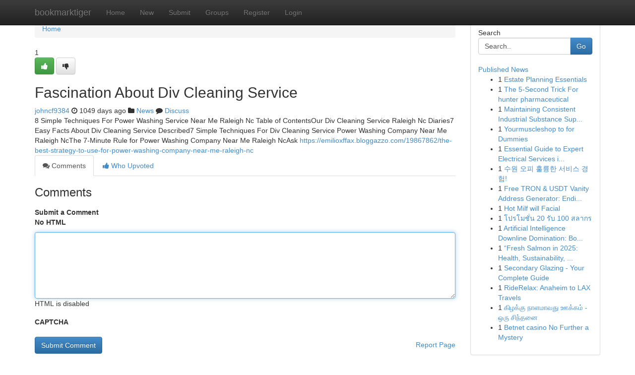

--- FILE ---
content_type: text/html; charset=UTF-8
request_url: https://bookmarktiger.com/story14246345/fascination-about-div-cleaning-service
body_size: 5135
content:
<!DOCTYPE html>
<html class="no-js" dir="ltr" xmlns="http://www.w3.org/1999/xhtml" xml:lang="en" lang="en"><head>

<meta http-equiv="Pragma" content="no-cache" />
<meta http-equiv="expires" content="0" />
<meta http-equiv="Content-Type" content="text/html; charset=UTF-8" />	
<title>Fascination About Div Cleaning Service</title>
<link rel="alternate" type="application/rss+xml" title="bookmarktiger.com &raquo; Feeds 1" href="/rssfeeds.php?p=1" />
<link rel="alternate" type="application/rss+xml" title="bookmarktiger.com &raquo; Feeds 2" href="/rssfeeds.php?p=2" />
<link rel="alternate" type="application/rss+xml" title="bookmarktiger.com &raquo; Feeds 3" href="/rssfeeds.php?p=3" />
<link rel="alternate" type="application/rss+xml" title="bookmarktiger.com &raquo; Feeds 4" href="/rssfeeds.php?p=4" />
<link rel="alternate" type="application/rss+xml" title="bookmarktiger.com &raquo; Feeds 5" href="/rssfeeds.php?p=5" />
<link rel="alternate" type="application/rss+xml" title="bookmarktiger.com &raquo; Feeds 6" href="/rssfeeds.php?p=6" />
<link rel="alternate" type="application/rss+xml" title="bookmarktiger.com &raquo; Feeds 7" href="/rssfeeds.php?p=7" />
<link rel="alternate" type="application/rss+xml" title="bookmarktiger.com &raquo; Feeds 8" href="/rssfeeds.php?p=8" />
<link rel="alternate" type="application/rss+xml" title="bookmarktiger.com &raquo; Feeds 9" href="/rssfeeds.php?p=9" />
<link rel="alternate" type="application/rss+xml" title="bookmarktiger.com &raquo; Feeds 10" href="/rssfeeds.php?p=10" />
<meta name="google-site-verification" content="m5VOPfs2gQQcZXCcEfUKlnQfx72o45pLcOl4sIFzzMQ" /><meta name="Language" content="en-us" />
<meta name="viewport" content="width=device-width, initial-scale=1.0">
<meta name="generator" content="Kliqqi" />

          <link rel="stylesheet" type="text/css" href="//netdna.bootstrapcdn.com/bootstrap/3.2.0/css/bootstrap.min.css">
             <link rel="stylesheet" type="text/css" href="https://cdnjs.cloudflare.com/ajax/libs/twitter-bootstrap/3.2.0/css/bootstrap-theme.css">
                <link rel="stylesheet" type="text/css" href="https://cdnjs.cloudflare.com/ajax/libs/font-awesome/4.1.0/css/font-awesome.min.css">
<link rel="stylesheet" type="text/css" href="/templates/bootstrap/css/style.css" media="screen" />

                         <script type="text/javascript" src="https://cdnjs.cloudflare.com/ajax/libs/modernizr/2.6.1/modernizr.min.js"></script>
<script type="text/javascript" src="https://cdnjs.cloudflare.com/ajax/libs/jquery/1.7.2/jquery.min.js"></script>
<style></style>
<link rel="alternate" type="application/rss+xml" title="RSS 2.0" href="/rss"/>
<link rel="icon" href="/favicon.ico" type="image/x-icon"/>
</head>

<body dir="ltr">

<header role="banner" class="navbar navbar-inverse navbar-fixed-top custom_header">
<div class="container">
<div class="navbar-header">
<button data-target=".bs-navbar-collapse" data-toggle="collapse" type="button" class="navbar-toggle">
    <span class="sr-only">Toggle navigation</span>
    <span class="fa fa-ellipsis-v" style="color:white"></span>
</button>
<a class="navbar-brand" href="/">bookmarktiger</a>	
</div>
<span style="display: none;"><a href="/forum">forum</a></span>
<nav role="navigation" class="collapse navbar-collapse bs-navbar-collapse">
<ul class="nav navbar-nav">
<li ><a href="/">Home</a></li>
<li ><a href="/new">New</a></li>
<li ><a href="/submit">Submit</a></li>
                    
<li ><a href="/groups"><span>Groups</span></a></li>
<li ><a href="/register"><span>Register</span></a></li>
<li ><a data-toggle="modal" href="#loginModal">Login</a></li>
</ul>
	

</nav>
</div>
</header>
<!-- START CATEGORIES -->
<div class="subnav" id="categories">
<div class="container">
<ul class="nav nav-pills"><li class="category_item"><a  href="/">Home</a></li></ul>
</div>
</div>
<!-- END CATEGORIES -->
	
<div class="container">
	<section id="maincontent"><div class="row"><div class="col-md-9">

<ul class="breadcrumb">
	<li><a href="/">Home</a></li>
</ul>

<div itemscope itemtype="http://schema.org/Article" class="stories" id="xnews-14246345" >


<div class="story_data">
<div class="votebox votebox-published">

<div itemprop="aggregateRating" itemscope itemtype="http://schema.org/AggregateRating" class="vote">
	<div itemprop="ratingCount" class="votenumber">1</div>
<div id="xvote-3" class="votebutton">
<!-- Already Voted -->
<a class="btn btn-default btn-success linkVote_3" href="/login" title=""><i class="fa fa-white fa-thumbs-up"></i></a>
<!-- Bury It -->
<a class="btn btn-default linkVote_3" href="/login"  title="" ><i class="fa fa-thumbs-down"></i></a>


</div>
</div>
</div>
<div class="title" id="title-3">
<span itemprop="name">

<h2 id="list_title"><span>Fascination About Div Cleaning Service</span></h2></span>	
<span class="subtext">

<span itemprop="author" itemscope itemtype="http://schema.org/Person">
<span itemprop="name">
<a href="/user/johncf9384" rel="nofollow">johncf9384</a> 
</span></span>
<i class="fa fa-clock-o"></i>
<span itemprop="datePublished">  1049 days ago</span>

<script>
$(document).ready(function(){
    $("#list_title span").click(function(){
		window.open($("#siteurl").attr('href'), '', '');
    });
});
</script>

<i class="fa fa-folder"></i> 
<a href="/groups">News</a>

<span id="ls_comments_url-3">
	<i class="fa fa-comment"></i> <span id="linksummaryDiscuss"><a href="#discuss" class="comments">Discuss</a>&nbsp;</span>
</span> 





</div>
</div>
<span itemprop="articleBody">
<div class="storycontent">
	
<div class="news-body-text" id="ls_contents-3" dir="ltr">
8 Simple Techniques For Power Washing Service Near Me Raleigh Nc Table of ContentsOur Div Cleaning Service Raleigh Nc Diaries7 Easy Facts About Div Cleaning Service Described7 Simple Techniques For Div Cleaning Service Power Washing Company Near Me Raleigh NcThe 7-Minute Rule for Power Washing Company Near Me Raleigh NcAsk <a id="siteurl" target="_blank" href="https://emilioxffax.bloggazzo.com/19867862/the-best-strategy-to-use-for-power-washing-company-near-me-raleigh-nc">https://emilioxffax.bloggazzo.com/19867862/the-best-strategy-to-use-for-power-washing-company-near-me-raleigh-nc</a><div class="clearboth"></div> 
</div>
</div><!-- /.storycontent -->
</span>
</div>

<ul class="nav nav-tabs" id="storytabs">
	<li class="active"><a data-toggle="tab" href="#comments"><i class="fa fa-comments"></i> Comments</a></li>
	<li><a data-toggle="tab" href="#who_voted"><i class="fa fa-thumbs-up"></i> Who Upvoted</a></li>
</ul>


<div id="tabbed" class="tab-content">

<div class="tab-pane fade active in" id="comments" >
<h3>Comments</h3>
<a name="comments" href="#comments"></a>
<ol class="media-list comment-list">

<a name="discuss"></a>
<form action="" method="post" id="thisform" name="mycomment_form">
<div class="form-horizontal">
<fieldset>
<div class="control-group">
<label for="fileInput" class="control-label">Submit a Comment</label>
<div class="controls">

<p class="help-inline"><strong>No HTML  </strong></p>
<textarea autofocus name="comment_content" id="comment_content" class="form-control comment-form" rows="6" /></textarea>
<p class="help-inline">HTML is disabled</p>
</div>
</div>


<script>
var ACPuzzleOptions = {
   theme :  "white",
   lang :  "en"
};
</script>

<div class="control-group">
	<label for="input01" class="control-label">CAPTCHA</label>
	<div class="controls">
	<div id="solvemedia_display">
	<script type="text/javascript" src="https://api.solvemedia.com/papi/challenge.script?k=1G9ho6tcbpytfUxJ0SlrSNt0MjjOB0l2"></script>

	<noscript>
	<iframe src="http://api.solvemedia.com/papi/challenge.noscript?k=1G9ho6tcbpytfUxJ0SlrSNt0MjjOB0l2" height="300" width="500" frameborder="0"></iframe><br/>
	<textarea name="adcopy_challenge" rows="3" cols="40"></textarea>
	<input type="hidden" name="adcopy_response" value="manual_challenge"/>
	</noscript>	
</div>
<br />
</div>
</div>

<div class="form-actions">
	<input type="hidden" name="process" value="newcomment" />
	<input type="hidden" name="randkey" value="75578554" />
	<input type="hidden" name="link_id" value="3" />
	<input type="hidden" name="user_id" value="2" />
	<input type="hidden" name="parrent_comment_id" value="0" />
	<input type="submit" name="submit" value="Submit Comment" class="btn btn-primary" />
	<a href="https://remove.backlinks.live" target="_blank" style="float:right; line-height: 32px;">Report Page</a>
</div>
</fieldset>
</div>
</form>
</ol>
</div>
	
<div class="tab-pane fade" id="who_voted">
<h3>Who Upvoted this Story</h3>
<div class="whovotedwrapper whoupvoted">
<ul>
<li>
<a href="/user/johncf9384" rel="nofollow" title="johncf9384" class="avatar-tooltip"><img src="/avatars/Avatar_100.png" alt="" align="top" title="" /></a>
</li>
</ul>
</div>
</div>
</div>
<!-- END CENTER CONTENT -->


</div>

<!-- START RIGHT COLUMN -->
<div class="col-md-3">
<div class="panel panel-default">
<div id="rightcol" class="panel-body">
<!-- START FIRST SIDEBAR -->

<!-- START SEARCH BOX -->
<script type="text/javascript">var some_search='Search..';</script>
<div class="search">
<div class="headline">
<div class="sectiontitle">Search</div>
</div>

<form action="/search" method="get" name="thisform-search" class="form-inline search-form" role="form" id="thisform-search" >

<div class="input-group">

<input type="text" class="form-control" tabindex="20" name="search" id="searchsite" value="Search.." onfocus="if(this.value == some_search) {this.value = '';}" onblur="if (this.value == '') {this.value = some_search;}"/>

<span class="input-group-btn">
<button type="submit" tabindex="21" class="btn btn-primary custom_nav_search_button" />Go</button>
</span>
</div>
</form>

<div style="clear:both;"></div>
<br />
</div>
<!-- END SEARCH BOX -->

<!-- START ABOUT BOX -->

	


<div class="headline">
<div class="sectiontitle"><a href="/">Published News</a></div>
</div>
<div class="boxcontent">
<ul class="sidebar-stories">

<li>
<span class="sidebar-vote-number">1</span>	<span class="sidebar-article"><a href="https://bookmarktiger.com/story20968651/estate-planning-essentials" class="sidebar-title">Estate Planning Essentials</a></span>
</li>
<li>
<span class="sidebar-vote-number">1</span>	<span class="sidebar-article"><a href="https://bookmarktiger.com/story20968650/the-5-second-trick-for-hunter-pharmaceutical" class="sidebar-title">The 5-Second Trick For hunter pharmaceutical</a></span>
</li>
<li>
<span class="sidebar-vote-number">1</span>	<span class="sidebar-article"><a href="https://bookmarktiger.com/story20968649/maintaining-consistent-industrial-substance-supply-delivery" class="sidebar-title">Maintaining Consistent Industrial Substance Sup...</a></span>
</li>
<li>
<span class="sidebar-vote-number">1</span>	<span class="sidebar-article"><a href="https://bookmarktiger.com/story20968648/yourmuscleshop-to-for-dummies" class="sidebar-title">Yourmuscleshop to for Dummies</a></span>
</li>
<li>
<span class="sidebar-vote-number">1</span>	<span class="sidebar-article"><a href="https://bookmarktiger.com/story20968647/essential-guide-to-expert-electrical-services-in-palos-hills-il-how-reed-electrical-services-excels-the-industry" class="sidebar-title">Essential Guide to Expert Electrical Services i...</a></span>
</li>
<li>
<span class="sidebar-vote-number">1</span>	<span class="sidebar-article"><a href="https://bookmarktiger.com/story20968646/수원-오피-훌륭한-서비스-경험" class="sidebar-title">수원 오피 훌륭한 서비스 경험! </a></span>
</li>
<li>
<span class="sidebar-vote-number">1</span>	<span class="sidebar-article"><a href="https://bookmarktiger.com/story20968645/free-tron-usdt-vanity-address-generator-ending-with-888888" class="sidebar-title">Free TRON &amp; USDT Vanity Address Generator: Endi...</a></span>
</li>
<li>
<span class="sidebar-vote-number">1</span>	<span class="sidebar-article"><a href="https://bookmarktiger.com/story20968644/hot-milf-will-facial" class="sidebar-title">Hot Milf will Facial</a></span>
</li>
<li>
<span class="sidebar-vote-number">1</span>	<span class="sidebar-article"><a href="https://bookmarktiger.com/story20968643/โปรโมช-น-20-ร-บ-100-สลากร" class="sidebar-title"> โปรโมชั่น  20 รับ 100 สลากร</a></span>
</li>
<li>
<span class="sidebar-vote-number">1</span>	<span class="sidebar-article"><a href="https://bookmarktiger.com/story20968642/artificial-intelligence-downline-domination-boosting-your-group" class="sidebar-title">Artificial Intelligence Downline Domination: Bo...</a></span>
</li>
<li>
<span class="sidebar-vote-number">1</span>	<span class="sidebar-article"><a href="https://bookmarktiger.com/story20968641/fresh-salmon-in-2025-health-sustainability-and-why-consumers-care" class="sidebar-title">&ldquo;Fresh Salmon in 2025: Health, Sustainability, ...</a></span>
</li>
<li>
<span class="sidebar-vote-number">1</span>	<span class="sidebar-article"><a href="https://bookmarktiger.com/story20968640/secondary-glazing-your-complete-guide" class="sidebar-title">Secondary Glazing - Your Complete Guide</a></span>
</li>
<li>
<span class="sidebar-vote-number">1</span>	<span class="sidebar-article"><a href="https://bookmarktiger.com/story20968639/riderelax-anaheim-to-lax-travels" class="sidebar-title">RideRelax: Anaheim to LAX Travels</a></span>
</li>
<li>
<span class="sidebar-vote-number">1</span>	<span class="sidebar-article"><a href="https://bookmarktiger.com/story20968638/க-ழக-க-ந-ளம-வத-ஊக-கம-ஒர-ச-ந-தன" class="sidebar-title">கிழக்கு நாளமாவது ஊக்கம் - ஒரு சிந்தனை </a></span>
</li>
<li>
<span class="sidebar-vote-number">1</span>	<span class="sidebar-article"><a href="https://bookmarktiger.com/story20968637/betnet-casino-no-further-a-mystery" class="sidebar-title">Betnet casino No Further a Mystery</a></span>
</li>

</ul>
</div>

<!-- END SECOND SIDEBAR -->
</div>
</div>
</div>
<!-- END RIGHT COLUMN -->
</div></section>
<hr>

<!--googleoff: all-->
<footer class="footer">
<div id="footer">
<span class="subtext"> Copyright &copy; 2026 | <a href="/search">Advanced Search</a> 
| <a href="/">Live</a>
| <a href="/">Tag Cloud</a>
| <a href="/">Top Users</a>
| Made with <a href="#" rel="nofollow" target="_blank">Kliqqi CMS</a> 
| <a href="/rssfeeds.php?p=1">All RSS Feeds</a> 
</span>
</div>
</footer>
<!--googleon: all-->


</div>
	
<!-- START UP/DOWN VOTING JAVASCRIPT -->
	
<script>
var my_base_url='http://bookmarktiger.com';
var my_kliqqi_base='';
var anonymous_vote = false;
var Voting_Method = '1';
var KLIQQI_Visual_Vote_Cast = "Voted";
var KLIQQI_Visual_Vote_Report = "Buried";
var KLIQQI_Visual_Vote_For_It = "Vote";
var KLIQQI_Visual_Comment_ThankYou_Rating = "Thank you for rating this comment.";


</script>
<!-- END UP/DOWN VOTING JAVASCRIPT -->


<script type="text/javascript" src="https://cdnjs.cloudflare.com/ajax/libs/jqueryui/1.8.23/jquery-ui.min.js"></script>
<link href="https://cdnjs.cloudflare.com/ajax/libs/jqueryui/1.8.23/themes/base/jquery-ui.css" media="all" rel="stylesheet" type="text/css" />




             <script type="text/javascript" src="https://cdnjs.cloudflare.com/ajax/libs/twitter-bootstrap/3.2.0/js/bootstrap.min.js"></script>

<!-- Login Modal -->
<div class="modal fade" id="loginModal" tabindex="-1" role="dialog">
<div class="modal-dialog">
<div class="modal-content">
<div class="modal-header">
<button type="button" class="close" data-dismiss="modal" aria-hidden="true">&times;</button>
<h4 class="modal-title">Login</h4>
</div>
<div class="modal-body">
<div class="control-group">
<form id="signin" action="/login?return=/story14246345/fascination-about-div-cleaning-service" method="post">

<div style="login_modal_username">
	<label for="username">Username/Email</label><input id="username" name="username" class="form-control" value="" title="username" tabindex="1" type="text">
</div>
<div class="login_modal_password">
	<label for="password">Password</label><input id="password" name="password" class="form-control" value="" title="password" tabindex="2" type="password">
</div>
<div class="login_modal_remember">
<div class="login_modal_remember_checkbox">
	<input id="remember" style="float:left;margin-right:5px;" name="persistent" value="1" tabindex="3" type="checkbox">
</div>
<div class="login_modal_remember_label">
	<label for="remember" style="">Remember</label>
</div>
<div style="clear:both;"></div>
</div>
<div class="login_modal_login">
	<input type="hidden" name="processlogin" value="1"/>
	<input type="hidden" name="return" value=""/>
	<input class="btn btn-primary col-md-12" id="signin_submit" value="Sign In" tabindex="4" type="submit">
</div>
    
<hr class="soften" id="login_modal_spacer" />
	<div class="login_modal_forgot"><a class="btn btn-default col-md-12" id="forgot_password_link" href="/login">Forgotten Password?</a></div>
	<div class="clearboth"></div>
</form>
</div>
</div>
</div>
</div>
</div>

<script>$('.avatar-tooltip').tooltip()</script>
<script defer src="https://static.cloudflareinsights.com/beacon.min.js/vcd15cbe7772f49c399c6a5babf22c1241717689176015" integrity="sha512-ZpsOmlRQV6y907TI0dKBHq9Md29nnaEIPlkf84rnaERnq6zvWvPUqr2ft8M1aS28oN72PdrCzSjY4U6VaAw1EQ==" data-cf-beacon='{"version":"2024.11.0","token":"39ba49604e9d4b1a8fc9a026eabdde82","r":1,"server_timing":{"name":{"cfCacheStatus":true,"cfEdge":true,"cfExtPri":true,"cfL4":true,"cfOrigin":true,"cfSpeedBrain":true},"location_startswith":null}}' crossorigin="anonymous"></script>
</body>
</html>
